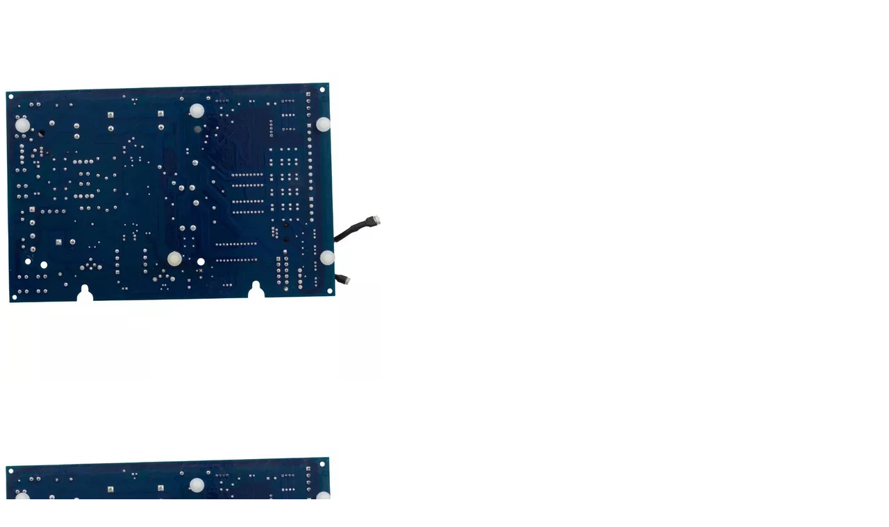

--- FILE ---
content_type: text/html;charset=UTF-8
request_url: https://intheswim.com/on/demandware.store/Sites-its_site-Site/en_US/Product-ShowQuickView?pid=315329
body_size: 3404
content:
<div id="quickview-helpful-urls"
    data-product-url="/p/main-pcb-aqua-rite-pro-replacement/315329.html"
    data-quickview-full-detail-msg="View Full Details"
    data-close-button-text="Close Quickview Dialog"
    data-enter-dialog-message="Start of Quickview dialog window. Select Close to cancel and close the window.">
</div>
<div id="quickview-product-content">
    
    
    
    
    
    
    
    <div class="product-quickview product-standard col product-wrapper product-detail"
        data-pid="315329" data-sku="GLX-PCB-AR-PRO" product-name="Hayward - Main PCB Aqua Rite Pro Replacement">
        <div class="row">
            <!-- Product Images Carousel -->
            








<div class="primary-images col-12 col-sm-6 slider-inactive">
    <div class="d-none d-sm-block">
        
            <div class='imageCarouselBorder ' name="mainpicture_0">
                    <picture>
        
            
                
                    
                        <source srcset="https://i8.amplience.net/i/lesl/315329_01/Main-PCB-Aqua-Rite-Pro-Replacement?$pdpExtraLarge$&amp;fmt=auto 1x, https://i8.amplience.net/i/lesl/315329_01/Main-PCB-Aqua-Rite-Pro-Replacement?$pdpExtraLarge2x$&amp;fmt=auto 2x" media="(min-width: 1200px)" />
                    
                
            
        
            
                
                    
                        <source srcset="https://i8.amplience.net/i/lesl/315329_01/Main-PCB-Aqua-Rite-Pro-Replacement?$pdpLarge$&amp;fmt=auto 1x, https://i8.amplience.net/i/lesl/315329_01/Main-PCB-Aqua-Rite-Pro-Replacement?$pdpLarge2x$&amp;fmt=auto 2x" media="(min-width: 992px)" />
                    
                
            
        
            
                
                    
                        <source srcset="https://i8.amplience.net/i/lesl/315329_01/Main-PCB-Aqua-Rite-Pro-Replacement?$pdpMedium$&amp;fmt=auto 1x, https://i8.amplience.net/i/lesl/315329_01/Main-PCB-Aqua-Rite-Pro-Replacement?$pdpMedium2x$&amp;fmt=auto 2x" media="(min-width: 769px)" />
                    
                
            
        
            
                
                    
                        <source srcset="https://i8.amplience.net/i/lesl/315329_01/Main-PCB-Aqua-Rite-Pro-Replacement?$pdpSmall$&amp;fmt=auto 1x, https://i8.amplience.net/i/lesl/315329_01/Main-PCB-Aqua-Rite-Pro-Replacement?$pdpSmall2x$&amp;fmt=auto 2x" media="(min-width: 544px)" />
                    
                
            
        
            
                
                    
                        <img srcset="https://i8.amplience.net/i/lesl/315329_01/Main-PCB-Aqua-Rite-Pro-Replacement?$pdpExtraSmall$&amp;fmt=auto 1x, https://i8.amplience.net/i/lesl/315329_01/Main-PCB-Aqua-Rite-Pro-Replacement?$pdpExtraSmall2x$&amp;fmt=auto 2x" src="https://i8.amplience.net/i/lesl/315329_01/Main-PCB-Aqua-Rite-Pro-Replacement?$pdpExtraSmall$&amp;fmt=auto" class='' alt="Hayward  Main PCB Aqua Rite Pro Replacement" title="Hayward  Main PCB Aqua Rite Pro Replacement"
                            />
                    
                
            
        
    </picture>   


            </div>
        
        
    </div>
    <div class="d-block d-sm-none c-primary-slider" data-js-selector="primary-slider">
        
                <picture>
        
            
                
                    
                        <source srcset="https://i8.amplience.net/i/lesl/315329_01/Main-PCB-Aqua-Rite-Pro-Replacement?$pdpExtraLarge$&amp;fmt=auto 1x, https://i8.amplience.net/i/lesl/315329_01/Main-PCB-Aqua-Rite-Pro-Replacement?$pdpExtraLarge2x$&amp;fmt=auto 2x" media="(min-width: 1200px)" />
                    
                
            
        
            
                
                    
                        <source srcset="https://i8.amplience.net/i/lesl/315329_01/Main-PCB-Aqua-Rite-Pro-Replacement?$pdpLarge$&amp;fmt=auto 1x, https://i8.amplience.net/i/lesl/315329_01/Main-PCB-Aqua-Rite-Pro-Replacement?$pdpLarge2x$&amp;fmt=auto 2x" media="(min-width: 992px)" />
                    
                
            
        
            
                
                    
                        <source srcset="https://i8.amplience.net/i/lesl/315329_01/Main-PCB-Aqua-Rite-Pro-Replacement?$pdpMedium$&amp;fmt=auto 1x, https://i8.amplience.net/i/lesl/315329_01/Main-PCB-Aqua-Rite-Pro-Replacement?$pdpMedium2x$&amp;fmt=auto 2x" media="(min-width: 769px)" />
                    
                
            
        
            
                
                    
                        <source srcset="https://i8.amplience.net/i/lesl/315329_01/Main-PCB-Aqua-Rite-Pro-Replacement?$pdpSmall$&amp;fmt=auto 1x, https://i8.amplience.net/i/lesl/315329_01/Main-PCB-Aqua-Rite-Pro-Replacement?$pdpSmall2x$&amp;fmt=auto 2x" media="(min-width: 544px)" />
                    
                
            
        
            
                
                    
                        <img srcset="https://i8.amplience.net/i/lesl/315329_01/Main-PCB-Aqua-Rite-Pro-Replacement?$pdpExtraSmall$&amp;fmt=auto 1x, https://i8.amplience.net/i/lesl/315329_01/Main-PCB-Aqua-Rite-Pro-Replacement?$pdpExtraSmall2x$&amp;fmt=auto 2x" src="https://i8.amplience.net/i/lesl/315329_01/Main-PCB-Aqua-Rite-Pro-Replacement?$pdpExtraSmall$&amp;fmt=auto" class='' alt="Hayward  Main PCB Aqua Rite Pro Replacement" title="Hayward  Main PCB Aqua Rite Pro Replacement"
                            />
                    
                
            
        
    </picture>   


            
        
    </div>
    
        <div class="carousel-big-screen">
            <div class="d-flex flex-wrap product-new-thumbnails">
                
                    <div class='product-new-thumbnail  border-blue' name="thumb_0">
                        <a href="javascript:void(0)"><img class="w-100" src="https://i8.amplience.net/i/lesl/315329_01/Main-PCB-Aqua-Rite-Pro-Replacement?$thumbnail$" alt="Main PCB Aqua Rite Pro Replacement" title="Main PCB Aqua Rite Pro Replacement" /></a>
                    </div>
                                     
                
                
                
                    <div class='product-new-thumbnail-no-border '>
                    </div>
                
                    <div class='product-new-thumbnail-no-border '>
                    </div>
                
                    <div class='product-new-thumbnail-no-border '>
                    </div>
                
                    <div class='product-new-thumbnail-no-border '>
                    </div>
                
                    <div class='product-new-thumbnail-no-border mr-0'>
                    </div>
                
                
            </div>
        </div>
    
    <div class="badges d-md-flex justify-content-center flex-md-column">
        
    </div>
</div>

<div id="pdpImagesModal" class="c-pdp-images-modal modal" tabindex="-1">
    <button type="button" class="close" aria-label="Close" data-js-selector="pdp-modal-close">
        <img src="https://intheswim.com/on/demandware.static/Sites-its_site-Site/-/default/dwefb6d017/images/closeModal.svg" alt="red box with white x to close modal" />
    </button>
    <div class="d-block d-sm-none c-modal-slider" data-js-selector="modal-slider">
        
                <picture>
        
            
                
                    
                        <source srcset="https://i8.amplience.net/i/lesl/315329_01/Main-PCB-Aqua-Rite-Pro-Replacement?$pdpExtraLarge$&amp;fmt=auto 1x, https://i8.amplience.net/i/lesl/315329_01/Main-PCB-Aqua-Rite-Pro-Replacement?$pdpExtraLarge2x$&amp;fmt=auto 2x" media="(min-width: 1200px)" />
                    
                
            
        
            
                
                    
                        <source srcset="https://i8.amplience.net/i/lesl/315329_01/Main-PCB-Aqua-Rite-Pro-Replacement?$pdpLarge$&amp;fmt=auto 1x, https://i8.amplience.net/i/lesl/315329_01/Main-PCB-Aqua-Rite-Pro-Replacement?$pdpLarge2x$&amp;fmt=auto 2x" media="(min-width: 992px)" />
                    
                
            
        
            
                
                    
                        <source srcset="https://i8.amplience.net/i/lesl/315329_01/Main-PCB-Aqua-Rite-Pro-Replacement?$pdpMedium$&amp;fmt=auto 1x, https://i8.amplience.net/i/lesl/315329_01/Main-PCB-Aqua-Rite-Pro-Replacement?$pdpMedium2x$&amp;fmt=auto 2x" media="(min-width: 769px)" />
                    
                
            
        
            
                
                    
                        <source srcset="https://i8.amplience.net/i/lesl/315329_01/Main-PCB-Aqua-Rite-Pro-Replacement?$pdpSmall$&amp;fmt=auto 1x, https://i8.amplience.net/i/lesl/315329_01/Main-PCB-Aqua-Rite-Pro-Replacement?$pdpSmall2x$&amp;fmt=auto 2x" media="(min-width: 544px)" />
                    
                
            
        
            
                
                    
                        <img srcset="https://i8.amplience.net/i/lesl/315329_01/Main-PCB-Aqua-Rite-Pro-Replacement?$pdpExtraSmall$&amp;fmt=auto 1x, https://i8.amplience.net/i/lesl/315329_01/Main-PCB-Aqua-Rite-Pro-Replacement?$pdpExtraSmall2x$&amp;fmt=auto 2x" src="https://i8.amplience.net/i/lesl/315329_01/Main-PCB-Aqua-Rite-Pro-Replacement?$pdpExtraSmall$&amp;fmt=auto" class='' alt="Hayward  Main PCB Aqua Rite Pro Replacement" title="Hayward  Main PCB Aqua Rite Pro Replacement"
                            />
                    
                
            
        
    </picture>   


            
        
    </div>
    <div class="d-flex d-sm-none c-thumbnail-slider pt-4" data-js-selector="thumbnail-slider">
        
            <div class="c-thumbnail-slide" data-index="0" data-js-selector="thumbnail-slide">
                <img class="w-100 lazyload" alt="Main PCB Aqua Rite Pro Replacement" data-src="https://i8.amplience.net/i/lesl/315329_01/Main-PCB-Aqua-Rite-Pro-Replacement?$thumbnail$" title="Main PCB Aqua Rite Pro Replacement" />
            </div>
            
        
    </div>
</div>


            <!-- Product Name and Number -->
            <div class="col-12 col-sm-6">
                <div class="row">
                    <div class="col">
                        <section>
                            <h1 class="product-name">Hayward - Main PCB Aqua Rite Pro Replacement</h1>
                        </section>
                    </div>
                </div>



                <div class="detail-panel row">
                    <div class="mx-0 mb-3 my-lg-0 pb-0 availability-text px-3">
                        <!-- Availability -->
                        



<div class="row omni-availability-container" data-url="/on/demandware.store/Sites-its_site-Site/en_US/Product-PromiseDates">
    <!-- Ship to Home -->
    <div class="col-12 standard-shipping-container "
        data-ready-to-order="true" data-available="true">
        <label class="w-100" for="standardDelivery">
    <span class="card-body h-100 align-items-center pt-3">
        <div class="row">
            <div class="col-11 omni-body-container">
                <div class="delivery-to-pdp-section ">
                    
                        <span class="promise-dates-target ">
                            <span class="shipping-item wrapper-promise-dates pdp-sth-promise-date" data-timezone=&quot;EST&quot;></span>

                        </span>
                        
                        <span class="pdp-delivery-to-section">
                            <a href="#" class="pdp-change-delivery-to">Change Zip</a>
                            <a href="#" class="pdp-change-delivery-to-hide d-none">Cancel</a>
                        </span>
                    
                </div>
                <div class="mt-1">
                    <form class="delivery-to-pdp-form mb-3 mt-2 d-none" action="/on/demandware.store/Sites-its_site-Site/en_US/Address-ChangeZipCode?pdp=true&amp;productId=315329">
                        <div class="form-group">
                            <div class="row">
                                <div class="col-12">
                                    <label for="deliveryToPostalPdp">
                                        Enter a zip code for estimated delivery
                                    </label>
                                </div>
                            </div>
                            <div class="row pl-3">
                                <div class="custom-flex-25 p-0">
                                    <input type="text" data-lpignore="true" autocomplete="off" name="deliveryToPostalPdp" id="deliveryToPostalPdp" class="form-control w-100 h-100" placeholder="Enter Zip"/>
                                    <div class="invalid-feedback" id="pdpDeliverytoError"></div>
                                </div>
                                <div class="custom-flex-10 p-0">
                                    <button class="btn btn-secondary btn-block btn-lg submit-pdp-postal">
                                        <i class="fa fa-arrow-right"></i>
                                    </button>
                                </div>
                            </div>
                        </div>
                    </form>
                </div>
                <div class="mt-1">
                    
                        <span class="its-delivery-message">
                            FREE Standard Shipping on Orders $100+*
                        </span>
                    
                </div>
            </div>
        </div>
    </span>
</label>

    </div>

</div>
                    </div>

                    <div class="col-12">
                        <small class="text-muted">SKU #: GLX-PCB-AR-PRO</small>
                        <hr />
                        <div class="row collapsible-xl">
                            <button class="title callout btn text-left btn-block" aria-controls="collapsible-promotion-details-0" aria-expanded="false"><strong><span> Description</span></strong></button>
                            <div class="col-12 value content" id="collapsible-promotion-details-0">
                                MAIN PCB AQUA RITE PRO REPLACEMENT

                                <br />
                                
                                    <ul class="feature_list"><li><strong>Hayward Pool Products Inc. Part Number: </strong>GLX-PCB-AR-PRO</li><li><strong>Catalog Part Number: </strong>2807-47</li></ul>
                                
                            </div>
                        </div>
                        <hr />
                        <!-- Attributes -->
                        <section class="col-12">

                            
    <div class="row">
        <div class="col">
            <div class="main-attributes">
                
                    
                
            </div>
        </div>
    </div>


                            

                            <div class="d-sm-none row availability align-self-end "
                                data-ready-to-order="true" data-available="true">
                                <div class="card">
    <div class="card-body">
        <div class="standardDeliveryRadio ">
            <input type="radio" id="standardDelivery" name="deliveryMethod" value="ShipToAddress" checked />
            <label for="standardDelivery">
                <span class="font-weight-bold mb-0">Standard Shipping</span>
                
            </label>
        </div>
        
        
            
                <div class="text-success font-weight-bold">In Stock</div>
            
        
    </div>
</div>

                            </div>

                            <hr>

                            <!-- Applicable Promotions -->
                            <div class="row">
                                <div class="col-12 promotions">
                                    <div class="align-self-center">
                                        

    
    
        <div class="row collapsible-xl">
            
            
            <div class="col-12">
            
                <button class="callout btn text-left btn-block" aria-expanded="false">
                    
                </button>
            
            </div>
        </div>
    
    


                                    </div>
                                </div>
                            </div>
                        </section>

                        
                            <!-- Options -->
                            
                        
                    </div>
                </div>

<!-- change -->
            <div class="col">
                <div class="row align-items-end">
                    <!-- Quantity -->
                    <div class="col-12 col-sm-4">
                        
                            <label class="pr-3 mb-0" for="quantity-1">Quantity</label>
<select class="quantity-select custom-select form-control w-auto" id="quantity-1">
    
        <option value="1"
                data-url="/on/demandware.store/Sites-its_site-Site/en_US/Product-Variation?pid=315329&amp;quantity=1"
                selected
        >
            1
        </option>
    
        <option value="2"
                data-url="/on/demandware.store/Sites-its_site-Site/en_US/Product-Variation?pid=315329&amp;quantity=2"
                
        >
            2
        </option>
    
        <option value="3"
                data-url="/on/demandware.store/Sites-its_site-Site/en_US/Product-Variation?pid=315329&amp;quantity=3"
                
        >
            3
        </option>
    
        <option value="4"
                data-url="/on/demandware.store/Sites-its_site-Site/en_US/Product-Variation?pid=315329&amp;quantity=4"
                
        >
            4
        </option>
    
        <option value="5"
                data-url="/on/demandware.store/Sites-its_site-Site/en_US/Product-Variation?pid=315329&amp;quantity=5"
                
        >
            5
        </option>
    
        <option value="6"
                data-url="/on/demandware.store/Sites-its_site-Site/en_US/Product-Variation?pid=315329&amp;quantity=6"
                
        >
            6
        </option>
    
        <option value="7"
                data-url="/on/demandware.store/Sites-its_site-Site/en_US/Product-Variation?pid=315329&amp;quantity=7"
                
        >
            7
        </option>
    
        <option value="8"
                data-url="/on/demandware.store/Sites-its_site-Site/en_US/Product-Variation?pid=315329&amp;quantity=8"
                
        >
            8
        </option>
    
        <option value="9"
                data-url="/on/demandware.store/Sites-its_site-Site/en_US/Product-Variation?pid=315329&amp;quantity=9"
                
        >
            9
        </option>
    
        <option value="10"
                data-url="/on/demandware.store/Sites-its_site-Site/en_US/Product-Variation?pid=315329&amp;quantity=10"
                
        >
            10
        </option>
    
        <option value="11"
                data-url="/on/demandware.store/Sites-its_site-Site/en_US/Product-Variation?pid=315329&amp;quantity=11"
                
        >
            11
        </option>
    
        <option value="12"
                data-url="/on/demandware.store/Sites-its_site-Site/en_US/Product-Variation?pid=315329&amp;quantity=12"
                
        >
            12
        </option>
    
        <option value="13"
                data-url="/on/demandware.store/Sites-its_site-Site/en_US/Product-Variation?pid=315329&amp;quantity=13"
                
        >
            13
        </option>
    
        <option value="14"
                data-url="/on/demandware.store/Sites-its_site-Site/en_US/Product-Variation?pid=315329&amp;quantity=14"
                
        >
            14
        </option>
    
        <option value="15"
                data-url="/on/demandware.store/Sites-its_site-Site/en_US/Product-Variation?pid=315329&amp;quantity=15"
                
        >
            15
        </option>
    
        <option value="16"
                data-url="/on/demandware.store/Sites-its_site-Site/en_US/Product-Variation?pid=315329&amp;quantity=16"
                
        >
            16
        </option>
    
        <option value="17"
                data-url="/on/demandware.store/Sites-its_site-Site/en_US/Product-Variation?pid=315329&amp;quantity=17"
                
        >
            17
        </option>
    
        <option value="18"
                data-url="/on/demandware.store/Sites-its_site-Site/en_US/Product-Variation?pid=315329&amp;quantity=18"
                
        >
            18
        </option>
    
        <option value="19"
                data-url="/on/demandware.store/Sites-its_site-Site/en_US/Product-Variation?pid=315329&amp;quantity=19"
                
        >
            19
        </option>
    
        <option value="20"
                data-url="/on/demandware.store/Sites-its_site-Site/en_US/Product-Variation?pid=315329&amp;quantity=20"
                
        >
            20
        </option>
    
        <option value="21"
                data-url="/on/demandware.store/Sites-its_site-Site/en_US/Product-Variation?pid=315329&amp;quantity=21"
                
        >
            21
        </option>
    
        <option value="22"
                data-url="/on/demandware.store/Sites-its_site-Site/en_US/Product-Variation?pid=315329&amp;quantity=22"
                
        >
            22
        </option>
    
        <option value="23"
                data-url="/on/demandware.store/Sites-its_site-Site/en_US/Product-Variation?pid=315329&amp;quantity=23"
                
        >
            23
        </option>
    
        <option value="24"
                data-url="/on/demandware.store/Sites-its_site-Site/en_US/Product-Variation?pid=315329&amp;quantity=24"
                
        >
            24
        </option>
    
        <option value="25"
                data-url="/on/demandware.store/Sites-its_site-Site/en_US/Product-Variation?pid=315329&amp;quantity=25"
                
        >
            25
        </option>
    
        <option value="26"
                data-url="/on/demandware.store/Sites-its_site-Site/en_US/Product-Variation?pid=315329&amp;quantity=26"
                
        >
            26
        </option>
    
        <option value="27"
                data-url="/on/demandware.store/Sites-its_site-Site/en_US/Product-Variation?pid=315329&amp;quantity=27"
                
        >
            27
        </option>
    
        <option value="28"
                data-url="/on/demandware.store/Sites-its_site-Site/en_US/Product-Variation?pid=315329&amp;quantity=28"
                
        >
            28
        </option>
    
        <option value="29"
                data-url="/on/demandware.store/Sites-its_site-Site/en_US/Product-Variation?pid=315329&amp;quantity=29"
                
        >
            29
        </option>
    
        <option value="30"
                data-url="/on/demandware.store/Sites-its_site-Site/en_US/Product-Variation?pid=315329&amp;quantity=30"
                
        >
            30
        </option>
    
</select>

                        
                    </div>

                    <div class="col-12 mx-auto">
                        <!-- Prices -->
                        <div class="prices" >
                            
                            
    <div class="price">
        
        <span>
    
    
    <span class="sales ">
        
        
        
            <span class="value" content="1699.99" />
        
            $1,699.99
    </span>
    
</span>

    </div>


                        </div>

                        



                        








    <div class="affirm-min-total" data-total="100.0"></div>
    
    
    
        
    
    
    
    
        
        
        
        
            <p class="affirm-as-low-as"
                
                
                
                data-category="salt-system-parts"
                
                data-brand="Hayward"
                data-amount="169999" data-affirm-color="blue" data-page-type="product" data-sku="315329"></p>
        
    



                    </div>

                    <div class="col-12 mx-auto">

                        <!-- Cart and [Optionally] Apple Pay -->
                        
                            



<div class="row cart-and-ipay mb-sm-2">
    <div class="col-sm-12 d-flex justify-content-center">
        <input type="hidden" class="add-to-cart-url" value="/on/demandware.store/Sites-its_site-Site/en_US/Cart-AddProduct" />
        <button
            class="add-to-cart btn btn-block btn-primary font-weight-bold d-flex justify-content-between align-items-center p-0 font16"
            data-toggle="modal" data-target="#chooseBonusProductModal" data-pid="null" null>
            <div class="add-to-cart-text p-3 text-center w-100 d-flex justify-content-center align-items-center">
                <i class="fa fa-lg fa-shopping-cart text-white pr-1 h-100"></i>&nbsp;
                <p class="mb-0">Add To Cart</p>
            </div>
        </button>
    </div>
</div>

<wainclude url="">

                            
                                <div class="d-none">
                                    <div id="quickview-affirm-container" data-url="/on/demandware.store/Sites-its_site-Site/en_US/Affirm-RenderCheckoutNow?productId=315329"></div>
                                </div>
                            
                            
                    </div>

                </div>
            </div>

            <div class="hidden-xs-down col availability align-self-end global-availability"
                data-ready-to-order="true" data-available="true">
                <div class="row">
                    <div class="card">
    <div class="card-body">
        <div class="standardDeliveryRadio ">
            <input type="radio" id="standardDelivery" name="deliveryMethod" value="ShipToAddress" checked />
            <label for="standardDelivery">
                <span class="font-weight-bold mb-0">Standard Shipping</span>
                
            </label>
        </div>
        
        
            
                <div class="text-success font-weight-bold">In Stock</div>
            
        
    </div>
</div>

                </div>
            </div>

            <!-- change -->

            </div>

            
            
        </div>
        <div class="modal-footer row align-items-end">
            
        </div>
</div>
